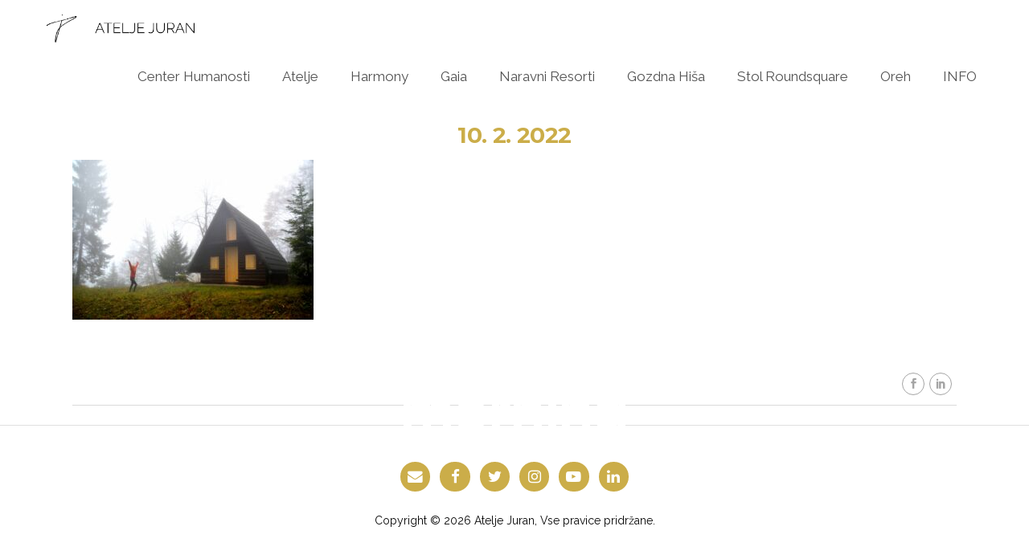

--- FILE ---
content_type: text/html; charset=UTF-8
request_url: https://www.juran.si/forest-house-tadej-juran-dancing-in-the-morning/
body_size: 13774
content:
<!DOCTYPE html>
<html lang="sl-SI">
<head>
    		    <meta charset="UTF-8"/>
	
	    <link rel="profile" href="https://gmpg.org/xfn/11" />
	                    <meta name="viewport" content="width=device-width,initial-scale=1,user-scalable=no">
        
	<script type="application/javascript">var qodeCoreAjaxUrl = "https://www.juran.si/wp-admin/admin-ajax.php"</script><meta name='robots' content='index, follow, max-image-preview:large, max-snippet:-1, max-video-preview:-1' />

	<!-- This site is optimized with the Yoast SEO plugin v20.1 - https://yoast.com/wordpress/plugins/seo/ -->
	<title>Forest House - Tadej Juran - Dancing in the morning - Atelje Juran</title>
	<link rel="canonical" href="https://www.juran.si/wp-content/uploads/2022/02/Forest-House-Tadej-Juran-Dancing-in-the-morning-scaled.jpg" />
	<meta property="og:locale" content="sl_SI" />
	<meta property="og:type" content="article" />
	<meta property="og:title" content="Forest House - Tadej Juran - Dancing in the morning - Atelje Juran" />
	<meta property="og:url" content="https://www.juran.si/wp-content/uploads/2022/02/Forest-House-Tadej-Juran-Dancing-in-the-morning-scaled.jpg" />
	<meta property="og:site_name" content="Atelje Juran" />
	<meta property="og:image" content="https://www.juran.si/forest-house-tadej-juran-dancing-in-the-morning" />
	<meta property="og:image:width" content="2560" />
	<meta property="og:image:height" content="1696" />
	<meta property="og:image:type" content="image/jpeg" />
	<meta name="twitter:card" content="summary_large_image" />
	<script type="application/ld+json" class="yoast-schema-graph">{"@context":"https://schema.org","@graph":[{"@type":"WebPage","@id":"https://www.juran.si/wp-content/uploads/2022/02/Forest-House-Tadej-Juran-Dancing-in-the-morning-scaled.jpg","url":"https://www.juran.si/wp-content/uploads/2022/02/Forest-House-Tadej-Juran-Dancing-in-the-morning-scaled.jpg","name":"Forest House - Tadej Juran - Dancing in the morning - Atelje Juran","isPartOf":{"@id":"https://www.juran.si/sl/#website"},"primaryImageOfPage":{"@id":"https://www.juran.si/wp-content/uploads/2022/02/Forest-House-Tadej-Juran-Dancing-in-the-morning-scaled.jpg#primaryimage"},"image":{"@id":"https://www.juran.si/wp-content/uploads/2022/02/Forest-House-Tadej-Juran-Dancing-in-the-morning-scaled.jpg#primaryimage"},"thumbnailUrl":"https://www.juran.si/wp-content/uploads/2022/02/Forest-House-Tadej-Juran-Dancing-in-the-morning-scaled.jpg","datePublished":"2022-02-10T20:03:14+00:00","dateModified":"2022-02-10T20:03:14+00:00","breadcrumb":{"@id":"https://www.juran.si/wp-content/uploads/2022/02/Forest-House-Tadej-Juran-Dancing-in-the-morning-scaled.jpg#breadcrumb"},"inLanguage":"sl-SI","potentialAction":[{"@type":"ReadAction","target":["https://www.juran.si/wp-content/uploads/2022/02/Forest-House-Tadej-Juran-Dancing-in-the-morning-scaled.jpg"]}]},{"@type":"ImageObject","inLanguage":"sl-SI","@id":"https://www.juran.si/wp-content/uploads/2022/02/Forest-House-Tadej-Juran-Dancing-in-the-morning-scaled.jpg#primaryimage","url":"https://www.juran.si/wp-content/uploads/2022/02/Forest-House-Tadej-Juran-Dancing-in-the-morning-scaled.jpg","contentUrl":"https://www.juran.si/wp-content/uploads/2022/02/Forest-House-Tadej-Juran-Dancing-in-the-morning-scaled.jpg","width":2560,"height":1696},{"@type":"BreadcrumbList","@id":"https://www.juran.si/wp-content/uploads/2022/02/Forest-House-Tadej-Juran-Dancing-in-the-morning-scaled.jpg#breadcrumb","itemListElement":[{"@type":"ListItem","position":1,"name":"Home","item":"https://www.juran.si/about/"},{"@type":"ListItem","position":2,"name":"Forest House &#8211; Tadej Juran &#8211; Dancing in the morning"}]},{"@type":"WebSite","@id":"https://www.juran.si/sl/#website","url":"https://www.juran.si/sl/","name":"Atelje Juran","description":"","potentialAction":[{"@type":"SearchAction","target":{"@type":"EntryPoint","urlTemplate":"https://www.juran.si/sl/?s={search_term_string}"},"query-input":"required name=search_term_string"}],"inLanguage":"sl-SI"}]}</script>
	<!-- / Yoast SEO plugin. -->


<link rel='dns-prefetch' href='//www.googletagmanager.com' />
<link rel='dns-prefetch' href='//fonts.googleapis.com' />
<link rel="alternate" type="application/rss+xml" title="Atelje Juran &raquo; Vir" href="https://www.juran.si/sl/feed/" />
<link rel="alternate" type="application/rss+xml" title="Atelje Juran &raquo; Vir komentarjev" href="https://www.juran.si/sl/comments/feed/" />
<script type="text/javascript">
window._wpemojiSettings = {"baseUrl":"https:\/\/s.w.org\/images\/core\/emoji\/14.0.0\/72x72\/","ext":".png","svgUrl":"https:\/\/s.w.org\/images\/core\/emoji\/14.0.0\/svg\/","svgExt":".svg","source":{"concatemoji":"https:\/\/www.juran.si\/wp-includes\/js\/wp-emoji-release.min.js?ver=6.1.9"}};
/*! This file is auto-generated */
!function(e,a,t){var n,r,o,i=a.createElement("canvas"),p=i.getContext&&i.getContext("2d");function s(e,t){var a=String.fromCharCode,e=(p.clearRect(0,0,i.width,i.height),p.fillText(a.apply(this,e),0,0),i.toDataURL());return p.clearRect(0,0,i.width,i.height),p.fillText(a.apply(this,t),0,0),e===i.toDataURL()}function c(e){var t=a.createElement("script");t.src=e,t.defer=t.type="text/javascript",a.getElementsByTagName("head")[0].appendChild(t)}for(o=Array("flag","emoji"),t.supports={everything:!0,everythingExceptFlag:!0},r=0;r<o.length;r++)t.supports[o[r]]=function(e){if(p&&p.fillText)switch(p.textBaseline="top",p.font="600 32px Arial",e){case"flag":return s([127987,65039,8205,9895,65039],[127987,65039,8203,9895,65039])?!1:!s([55356,56826,55356,56819],[55356,56826,8203,55356,56819])&&!s([55356,57332,56128,56423,56128,56418,56128,56421,56128,56430,56128,56423,56128,56447],[55356,57332,8203,56128,56423,8203,56128,56418,8203,56128,56421,8203,56128,56430,8203,56128,56423,8203,56128,56447]);case"emoji":return!s([129777,127995,8205,129778,127999],[129777,127995,8203,129778,127999])}return!1}(o[r]),t.supports.everything=t.supports.everything&&t.supports[o[r]],"flag"!==o[r]&&(t.supports.everythingExceptFlag=t.supports.everythingExceptFlag&&t.supports[o[r]]);t.supports.everythingExceptFlag=t.supports.everythingExceptFlag&&!t.supports.flag,t.DOMReady=!1,t.readyCallback=function(){t.DOMReady=!0},t.supports.everything||(n=function(){t.readyCallback()},a.addEventListener?(a.addEventListener("DOMContentLoaded",n,!1),e.addEventListener("load",n,!1)):(e.attachEvent("onload",n),a.attachEvent("onreadystatechange",function(){"complete"===a.readyState&&t.readyCallback()})),(e=t.source||{}).concatemoji?c(e.concatemoji):e.wpemoji&&e.twemoji&&(c(e.twemoji),c(e.wpemoji)))}(window,document,window._wpemojiSettings);
</script>
<style type="text/css">
img.wp-smiley,
img.emoji {
	display: inline !important;
	border: none !important;
	box-shadow: none !important;
	height: 1em !important;
	width: 1em !important;
	margin: 0 0.07em !important;
	vertical-align: -0.1em !important;
	background: none !important;
	padding: 0 !important;
}
</style>
	<link rel='stylesheet' id='wp-block-library-css' href='https://www.juran.si/wp-includes/css/dist/block-library/style.min.css?ver=6.1.9' type='text/css' media='all' />
<link rel='stylesheet' id='classic-theme-styles-css' href='https://www.juran.si/wp-includes/css/classic-themes.min.css?ver=1' type='text/css' media='all' />
<style id='global-styles-inline-css' type='text/css'>
body{--wp--preset--color--black: #000000;--wp--preset--color--cyan-bluish-gray: #abb8c3;--wp--preset--color--white: #ffffff;--wp--preset--color--pale-pink: #f78da7;--wp--preset--color--vivid-red: #cf2e2e;--wp--preset--color--luminous-vivid-orange: #ff6900;--wp--preset--color--luminous-vivid-amber: #fcb900;--wp--preset--color--light-green-cyan: #7bdcb5;--wp--preset--color--vivid-green-cyan: #00d084;--wp--preset--color--pale-cyan-blue: #8ed1fc;--wp--preset--color--vivid-cyan-blue: #0693e3;--wp--preset--color--vivid-purple: #9b51e0;--wp--preset--gradient--vivid-cyan-blue-to-vivid-purple: linear-gradient(135deg,rgba(6,147,227,1) 0%,rgb(155,81,224) 100%);--wp--preset--gradient--light-green-cyan-to-vivid-green-cyan: linear-gradient(135deg,rgb(122,220,180) 0%,rgb(0,208,130) 100%);--wp--preset--gradient--luminous-vivid-amber-to-luminous-vivid-orange: linear-gradient(135deg,rgba(252,185,0,1) 0%,rgba(255,105,0,1) 100%);--wp--preset--gradient--luminous-vivid-orange-to-vivid-red: linear-gradient(135deg,rgba(255,105,0,1) 0%,rgb(207,46,46) 100%);--wp--preset--gradient--very-light-gray-to-cyan-bluish-gray: linear-gradient(135deg,rgb(238,238,238) 0%,rgb(169,184,195) 100%);--wp--preset--gradient--cool-to-warm-spectrum: linear-gradient(135deg,rgb(74,234,220) 0%,rgb(151,120,209) 20%,rgb(207,42,186) 40%,rgb(238,44,130) 60%,rgb(251,105,98) 80%,rgb(254,248,76) 100%);--wp--preset--gradient--blush-light-purple: linear-gradient(135deg,rgb(255,206,236) 0%,rgb(152,150,240) 100%);--wp--preset--gradient--blush-bordeaux: linear-gradient(135deg,rgb(254,205,165) 0%,rgb(254,45,45) 50%,rgb(107,0,62) 100%);--wp--preset--gradient--luminous-dusk: linear-gradient(135deg,rgb(255,203,112) 0%,rgb(199,81,192) 50%,rgb(65,88,208) 100%);--wp--preset--gradient--pale-ocean: linear-gradient(135deg,rgb(255,245,203) 0%,rgb(182,227,212) 50%,rgb(51,167,181) 100%);--wp--preset--gradient--electric-grass: linear-gradient(135deg,rgb(202,248,128) 0%,rgb(113,206,126) 100%);--wp--preset--gradient--midnight: linear-gradient(135deg,rgb(2,3,129) 0%,rgb(40,116,252) 100%);--wp--preset--duotone--dark-grayscale: url('#wp-duotone-dark-grayscale');--wp--preset--duotone--grayscale: url('#wp-duotone-grayscale');--wp--preset--duotone--purple-yellow: url('#wp-duotone-purple-yellow');--wp--preset--duotone--blue-red: url('#wp-duotone-blue-red');--wp--preset--duotone--midnight: url('#wp-duotone-midnight');--wp--preset--duotone--magenta-yellow: url('#wp-duotone-magenta-yellow');--wp--preset--duotone--purple-green: url('#wp-duotone-purple-green');--wp--preset--duotone--blue-orange: url('#wp-duotone-blue-orange');--wp--preset--font-size--small: 13px;--wp--preset--font-size--medium: 20px;--wp--preset--font-size--large: 36px;--wp--preset--font-size--x-large: 42px;--wp--preset--spacing--20: 0.44rem;--wp--preset--spacing--30: 0.67rem;--wp--preset--spacing--40: 1rem;--wp--preset--spacing--50: 1.5rem;--wp--preset--spacing--60: 2.25rem;--wp--preset--spacing--70: 3.38rem;--wp--preset--spacing--80: 5.06rem;}:where(.is-layout-flex){gap: 0.5em;}body .is-layout-flow > .alignleft{float: left;margin-inline-start: 0;margin-inline-end: 2em;}body .is-layout-flow > .alignright{float: right;margin-inline-start: 2em;margin-inline-end: 0;}body .is-layout-flow > .aligncenter{margin-left: auto !important;margin-right: auto !important;}body .is-layout-constrained > .alignleft{float: left;margin-inline-start: 0;margin-inline-end: 2em;}body .is-layout-constrained > .alignright{float: right;margin-inline-start: 2em;margin-inline-end: 0;}body .is-layout-constrained > .aligncenter{margin-left: auto !important;margin-right: auto !important;}body .is-layout-constrained > :where(:not(.alignleft):not(.alignright):not(.alignfull)){max-width: var(--wp--style--global--content-size);margin-left: auto !important;margin-right: auto !important;}body .is-layout-constrained > .alignwide{max-width: var(--wp--style--global--wide-size);}body .is-layout-flex{display: flex;}body .is-layout-flex{flex-wrap: wrap;align-items: center;}body .is-layout-flex > *{margin: 0;}:where(.wp-block-columns.is-layout-flex){gap: 2em;}.has-black-color{color: var(--wp--preset--color--black) !important;}.has-cyan-bluish-gray-color{color: var(--wp--preset--color--cyan-bluish-gray) !important;}.has-white-color{color: var(--wp--preset--color--white) !important;}.has-pale-pink-color{color: var(--wp--preset--color--pale-pink) !important;}.has-vivid-red-color{color: var(--wp--preset--color--vivid-red) !important;}.has-luminous-vivid-orange-color{color: var(--wp--preset--color--luminous-vivid-orange) !important;}.has-luminous-vivid-amber-color{color: var(--wp--preset--color--luminous-vivid-amber) !important;}.has-light-green-cyan-color{color: var(--wp--preset--color--light-green-cyan) !important;}.has-vivid-green-cyan-color{color: var(--wp--preset--color--vivid-green-cyan) !important;}.has-pale-cyan-blue-color{color: var(--wp--preset--color--pale-cyan-blue) !important;}.has-vivid-cyan-blue-color{color: var(--wp--preset--color--vivid-cyan-blue) !important;}.has-vivid-purple-color{color: var(--wp--preset--color--vivid-purple) !important;}.has-black-background-color{background-color: var(--wp--preset--color--black) !important;}.has-cyan-bluish-gray-background-color{background-color: var(--wp--preset--color--cyan-bluish-gray) !important;}.has-white-background-color{background-color: var(--wp--preset--color--white) !important;}.has-pale-pink-background-color{background-color: var(--wp--preset--color--pale-pink) !important;}.has-vivid-red-background-color{background-color: var(--wp--preset--color--vivid-red) !important;}.has-luminous-vivid-orange-background-color{background-color: var(--wp--preset--color--luminous-vivid-orange) !important;}.has-luminous-vivid-amber-background-color{background-color: var(--wp--preset--color--luminous-vivid-amber) !important;}.has-light-green-cyan-background-color{background-color: var(--wp--preset--color--light-green-cyan) !important;}.has-vivid-green-cyan-background-color{background-color: var(--wp--preset--color--vivid-green-cyan) !important;}.has-pale-cyan-blue-background-color{background-color: var(--wp--preset--color--pale-cyan-blue) !important;}.has-vivid-cyan-blue-background-color{background-color: var(--wp--preset--color--vivid-cyan-blue) !important;}.has-vivid-purple-background-color{background-color: var(--wp--preset--color--vivid-purple) !important;}.has-black-border-color{border-color: var(--wp--preset--color--black) !important;}.has-cyan-bluish-gray-border-color{border-color: var(--wp--preset--color--cyan-bluish-gray) !important;}.has-white-border-color{border-color: var(--wp--preset--color--white) !important;}.has-pale-pink-border-color{border-color: var(--wp--preset--color--pale-pink) !important;}.has-vivid-red-border-color{border-color: var(--wp--preset--color--vivid-red) !important;}.has-luminous-vivid-orange-border-color{border-color: var(--wp--preset--color--luminous-vivid-orange) !important;}.has-luminous-vivid-amber-border-color{border-color: var(--wp--preset--color--luminous-vivid-amber) !important;}.has-light-green-cyan-border-color{border-color: var(--wp--preset--color--light-green-cyan) !important;}.has-vivid-green-cyan-border-color{border-color: var(--wp--preset--color--vivid-green-cyan) !important;}.has-pale-cyan-blue-border-color{border-color: var(--wp--preset--color--pale-cyan-blue) !important;}.has-vivid-cyan-blue-border-color{border-color: var(--wp--preset--color--vivid-cyan-blue) !important;}.has-vivid-purple-border-color{border-color: var(--wp--preset--color--vivid-purple) !important;}.has-vivid-cyan-blue-to-vivid-purple-gradient-background{background: var(--wp--preset--gradient--vivid-cyan-blue-to-vivid-purple) !important;}.has-light-green-cyan-to-vivid-green-cyan-gradient-background{background: var(--wp--preset--gradient--light-green-cyan-to-vivid-green-cyan) !important;}.has-luminous-vivid-amber-to-luminous-vivid-orange-gradient-background{background: var(--wp--preset--gradient--luminous-vivid-amber-to-luminous-vivid-orange) !important;}.has-luminous-vivid-orange-to-vivid-red-gradient-background{background: var(--wp--preset--gradient--luminous-vivid-orange-to-vivid-red) !important;}.has-very-light-gray-to-cyan-bluish-gray-gradient-background{background: var(--wp--preset--gradient--very-light-gray-to-cyan-bluish-gray) !important;}.has-cool-to-warm-spectrum-gradient-background{background: var(--wp--preset--gradient--cool-to-warm-spectrum) !important;}.has-blush-light-purple-gradient-background{background: var(--wp--preset--gradient--blush-light-purple) !important;}.has-blush-bordeaux-gradient-background{background: var(--wp--preset--gradient--blush-bordeaux) !important;}.has-luminous-dusk-gradient-background{background: var(--wp--preset--gradient--luminous-dusk) !important;}.has-pale-ocean-gradient-background{background: var(--wp--preset--gradient--pale-ocean) !important;}.has-electric-grass-gradient-background{background: var(--wp--preset--gradient--electric-grass) !important;}.has-midnight-gradient-background{background: var(--wp--preset--gradient--midnight) !important;}.has-small-font-size{font-size: var(--wp--preset--font-size--small) !important;}.has-medium-font-size{font-size: var(--wp--preset--font-size--medium) !important;}.has-large-font-size{font-size: var(--wp--preset--font-size--large) !important;}.has-x-large-font-size{font-size: var(--wp--preset--font-size--x-large) !important;}
.wp-block-navigation a:where(:not(.wp-element-button)){color: inherit;}
:where(.wp-block-columns.is-layout-flex){gap: 2em;}
.wp-block-pullquote{font-size: 1.5em;line-height: 1.6;}
</style>
<link rel='stylesheet' id='contact-form-7-css' href='https://www.juran.si/wp-content/plugins/contact-form-7/includes/css/styles.css?ver=5.7.3' type='text/css' media='all' />
<link rel='stylesheet' id='give-styles-css' href='https://www.juran.si/wp-content/plugins/give/assets/dist/css/give.css?ver=3.2.0' type='text/css' media='all' />
<link rel='stylesheet' id='give-donation-summary-style-frontend-css' href='https://www.juran.si/wp-content/plugins/give/assets/dist/css/give-donation-summary.css?ver=3.2.0' type='text/css' media='all' />
<link rel='stylesheet' id='grafik-default-style-css' href='https://www.juran.si/wp-content/themes/grafik_V33/style.css?ver=6.1.9' type='text/css' media='all' />
<link rel='stylesheet' id='grafik-qode-plugins-css' href='https://www.juran.si/wp-content/themes/grafik_V33/assets/css/plugins.min.css?ver=6.1.9' type='text/css' media='all' />
<link rel='stylesheet' id='grafik-qode-modules-css' href='https://www.juran.si/wp-content/themes/grafik_V33/assets/css/modules.min.css?ver=6.1.9' type='text/css' media='all' />
<style id='grafik-qode-modules-inline-css' type='text/css'>
.qodef-page-header .fixed.qodef-fixed-wrapper {
visibility: hidden;
}

.copyright p {
font-size:14px;
}
.big p {
font-size:19px;
}
.bigger p {
font-size:22px;
}
.large p {
font-size:24px;color: #cbad49
}
.buy p {
font-size:33px;
}
#polylang-2 ul {
margin: 0;
padding: 0;
list-style-type: none;
}
#polylang-2 ul li { display: inline; font-size:17px; }

#crestashareiconincontent {
    margin: 0 auto;
    display: table;
}

.lang-item-en span, .lang-item-sl span {
color: #cbad49;
}

.flex-direction-nav a:before {
font-family: 'simple-line-icons' !important;
content: '\e605' !important;
color: #707070 !important;
}

.flex-direction-nav a.flex-next:before {
content: '\e606' !important;
}

.flex-control-paging li a.flex-active {
	background-color: #cbad49 !important;
	
}

footer .qodef-footer-bottom-holder {
        background-color: #ffffff !important;
}

footer .widget .textwidget {
        color: #5a5a5a !important;
}
</style>
<link rel='stylesheet' id='grafik-qode-font_awesome-css' href='https://www.juran.si/wp-content/themes/grafik_V33/assets/css/font-awesome/css/font-awesome.min.css?ver=6.1.9' type='text/css' media='all' />
<link rel='stylesheet' id='grafik-qode-font_elegant-css' href='https://www.juran.si/wp-content/themes/grafik_V33/assets/css/elegant-icons/style.min.css?ver=6.1.9' type='text/css' media='all' />
<link rel='stylesheet' id='grafik-qode-ion_icons-css' href='https://www.juran.si/wp-content/themes/grafik_V33/assets/css/ion-icons/css/ionicons.min.css?ver=6.1.9' type='text/css' media='all' />
<link rel='stylesheet' id='grafik-qode-linea_icons-css' href='https://www.juran.si/wp-content/themes/grafik_V33/assets/css/linea-icons/style.css?ver=6.1.9' type='text/css' media='all' />
<link rel='stylesheet' id='grafik-qode-simple_line_icons-css' href='https://www.juran.si/wp-content/themes/grafik_V33/assets/css/simple-line-icons/simple-line-icons.css?ver=6.1.9' type='text/css' media='all' />
<link rel='stylesheet' id='grafik-qode-dripicons-css' href='https://www.juran.si/wp-content/themes/grafik_V33/assets/css/dripicons/dripicons.css?ver=6.1.9' type='text/css' media='all' />
<link rel='stylesheet' id='grafik-qode-blog-css' href='https://www.juran.si/wp-content/themes/grafik_V33/assets/css/blog.min.css?ver=6.1.9' type='text/css' media='all' />
<link rel='stylesheet' id='mediaelement-css' href='https://www.juran.si/wp-includes/js/mediaelement/mediaelementplayer-legacy.min.css?ver=4.2.17' type='text/css' media='all' />
<link rel='stylesheet' id='wp-mediaelement-css' href='https://www.juran.si/wp-includes/js/mediaelement/wp-mediaelement.min.css?ver=6.1.9' type='text/css' media='all' />
<link rel='stylesheet' id='grafik-qode-modules-responsive-css' href='https://www.juran.si/wp-content/themes/grafik_V33/assets/css/modules-responsive.min.css?ver=6.1.9' type='text/css' media='all' />
<link rel='stylesheet' id='grafik-qode-blog-responsive-css' href='https://www.juran.si/wp-content/themes/grafik_V33/assets/css/blog-responsive.min.css?ver=6.1.9' type='text/css' media='all' />
<link rel='stylesheet' id='grafik-qode-style-dynamic-responsive-css' href='https://www.juran.si/wp-content/themes/grafik_V33/assets/css/style_dynamic_responsive.css?ver=1729172283' type='text/css' media='all' />
<link rel='stylesheet' id='grafik-qode-style-dynamic-css' href='https://www.juran.si/wp-content/themes/grafik_V33/assets/css/style_dynamic.css?ver=1729172283' type='text/css' media='all' />
<link rel='stylesheet' id='js_composer_front-css' href='https://www.juran.si/wp-content/plugins/js_composer/assets/css/js_composer.min.css?ver=6.9.0' type='text/css' media='all' />
<link rel='stylesheet' id='grafik-qode-google-fonts-css' href='https://fonts.googleapis.com/css?family=Ubuntu%3A100%2C100italic%2C200%2C200italic%2C300%2C300italic%2C400%2C400italic%2C500%2C500italic%2C600%2C600italic%2C700%2C700italic%2C800%2C800italic%2C900%2C900italic%7CMontserrat%3A100%2C100italic%2C200%2C200italic%2C300%2C300italic%2C400%2C400italic%2C500%2C500italic%2C600%2C600italic%2C700%2C700italic%2C800%2C800italic%2C900%2C900italic%7CRaleway%3A100%2C100italic%2C200%2C200italic%2C300%2C300italic%2C400%2C400italic%2C500%2C500italic%2C600%2C600italic%2C700%2C700italic%2C800%2C800italic%2C900%2C900italic&#038;subset=latin%2Clatin-ext&#038;ver=1.0.0' type='text/css' media='all' />
<link rel='stylesheet' id='dearpdf-style-css' href='https://www.juran.si/wp-content/plugins/dearpdf-lite/assets/css/dearpdf.min.css?ver=1.2.62' type='text/css' media='all' />
<script type='text/javascript' src='https://www.juran.si/wp-includes/js/jquery/jquery.min.js?ver=3.6.1' id='jquery-core-js'></script>
<script type='text/javascript' src='https://www.juran.si/wp-includes/js/jquery/jquery-migrate.min.js?ver=3.3.2' id='jquery-migrate-js'></script>
<script type='text/javascript' src='https://www.juran.si/wp-content/plugins/revslider/public/assets/js/rbtools.min.js?ver=6.5.18' async id='tp-tools-js'></script>
<script type='text/javascript' src='https://www.juran.si/wp-content/plugins/revslider/public/assets/js/rs6.min.js?ver=6.5.19' async id='revmin-js'></script>
<script type='text/javascript' src='https://www.googletagmanager.com/gtag/js?id=UA-86883889-1&#038;ver=6.1.9' id='wk-analytics-script-js'></script>
<script type='text/javascript' id='wk-analytics-script-js-after'>
function shouldTrack(){
var trackLoggedIn = false;
var loggedIn = false;
if(!loggedIn){
return true;
} else if( trackLoggedIn ) {
return true;
}
return false;
}
function hasWKGoogleAnalyticsCookie() {
return (new RegExp('wp_wk_ga_untrack_' + document.location.hostname)).test(document.cookie);
}
if (!hasWKGoogleAnalyticsCookie() && shouldTrack()) {
//Google Analytics
window.dataLayer = window.dataLayer || [];
function gtag(){dataLayer.push(arguments);}
gtag('js', new Date());
gtag('config', 'UA-86883889-1');
}
</script>
<script type='text/javascript' src='https://www.juran.si/wp-includes/js/dist/vendor/regenerator-runtime.min.js?ver=0.13.9' id='regenerator-runtime-js'></script>
<script type='text/javascript' src='https://www.juran.si/wp-includes/js/dist/vendor/wp-polyfill.min.js?ver=3.15.0' id='wp-polyfill-js'></script>
<script type='text/javascript' src='https://www.juran.si/wp-includes/js/dist/hooks.min.js?ver=4169d3cf8e8d95a3d6d5' id='wp-hooks-js'></script>
<script type='text/javascript' src='https://www.juran.si/wp-includes/js/dist/i18n.min.js?ver=9e794f35a71bb98672ae' id='wp-i18n-js'></script>
<script type='text/javascript' id='wp-i18n-js-after'>
wp.i18n.setLocaleData( { 'text direction\u0004ltr': [ 'ltr' ] } );
</script>
<script type='text/javascript' id='give-js-extra'>
/* <![CDATA[ */
var give_global_vars = {"ajaxurl":"https:\/\/www.juran.si\/wp-admin\/admin-ajax.php","checkout_nonce":"80715fd67d","currency":"EUR","currency_sign":"\u20ac","currency_pos":"before","thousands_separator":".","decimal_separator":",","no_gateway":"Please select a payment method.","bad_minimum":"The minimum custom donation amount for this form is","bad_maximum":"The maximum custom donation amount for this form is","general_loading":"Loading...","purchase_loading":"Please Wait...","textForOverlayScreen":"<h3>Processing...<\/h3><p>This will only take a second!<\/p>","number_decimals":"2","is_test_mode":"","give_version":"3.2.0","magnific_options":{"main_class":"give-modal","close_on_bg_click":false},"form_translation":{"payment-mode":"Please select payment mode.","give_first":"Please enter your first name.","give_last":"Please enter your last name.","give_email":"Please enter a valid email address.","give_user_login":"Invalid email address or username.","give_user_pass":"Enter a password.","give_user_pass_confirm":"Enter the password confirmation.","give_agree_to_terms":"You must agree to the terms and conditions."},"confirm_email_sent_message":"Please check your email and click on the link to access your complete donation history.","ajax_vars":{"ajaxurl":"https:\/\/www.juran.si\/wp-admin\/admin-ajax.php","ajaxNonce":"21e2b1868b","loading":"Loading","select_option":"Please select an option","default_gateway":"paypal-commerce","permalinks":"1","number_decimals":2},"cookie_hash":"6a6af15fa02845ef549c127ecb6ce582","session_nonce_cookie_name":"wp-give_session_reset_nonce_6a6af15fa02845ef549c127ecb6ce582","session_cookie_name":"wp-give_session_6a6af15fa02845ef549c127ecb6ce582","delete_session_nonce_cookie":"0"};
var giveApiSettings = {"root":"https:\/\/www.juran.si\/wp-json\/give-api\/v2\/","rest_base":"give-api\/v2"};
/* ]]> */
</script>
<script type='text/javascript' src='https://www.juran.si/wp-content/plugins/give/assets/dist/js/give.js?ver=1f58f4922fc61e82' id='give-js'></script>
<link rel="https://api.w.org/" href="https://www.juran.si/wp-json/" /><link rel="alternate" type="application/json" href="https://www.juran.si/wp-json/wp/v2/media/1184" /><link rel="EditURI" type="application/rsd+xml" title="RSD" href="https://www.juran.si/xmlrpc.php?rsd" />
<link rel="wlwmanifest" type="application/wlwmanifest+xml" href="https://www.juran.si/wp-includes/wlwmanifest.xml" />
<meta name="generator" content="WordPress 6.1.9" />
<link rel='shortlink' href='https://www.juran.si/?p=1184' />
<link rel="alternate" type="application/json+oembed" href="https://www.juran.si/wp-json/oembed/1.0/embed?url=https%3A%2F%2Fwww.juran.si%2Fforest-house-tadej-juran-dancing-in-the-morning%2F" />
<link rel="alternate" type="text/xml+oembed" href="https://www.juran.si/wp-json/oembed/1.0/embed?url=https%3A%2F%2Fwww.juran.si%2Fforest-house-tadej-juran-dancing-in-the-morning%2F&#038;format=xml" />
<style id='cresta-social-share-counter-inline-css'>.cresta-share-icon .sbutton {font-family: 'Noto Sans', sans-serif;}.cresta-share-icon i.c-icon-cresta-facebook {
    background: rgb(211,211,211);
}

.cresta-share-icon i.c-icon-cresta-gplus {
    background: rgb(211,211,211);
}

.cresta-share-icon i.c-icon-cresta-linkedin {
    background: rgb(211,211,211);
}

.cresta-share-icon i.c-icon-cresta-pinterest {
    background: rgb(211,211,211);
}</style><style>:root {
			--lazy-loader-animation-duration: 300ms;
		}
		  
		.lazyload {
	display: block;
}

.lazyload,
        .lazyloading {
			opacity: 0;
		}


		.lazyloaded {
			opacity: 1;
			transition: opacity 300ms;
			transition: opacity var(--lazy-loader-animation-duration);
		}</style><noscript><style>.lazyload { display: none; } .lazyload[class*="lazy-loader-background-element-"] { display: block; opacity: 1; }</style></noscript><meta name="generator" content="Give v3.2.0" />
<link rel="apple-touch-icon" sizes="180x180" href="/wp-content/uploads/fbrfg/apple-touch-icon.png">
<link rel="icon" type="image/png" href="/wp-content/uploads/fbrfg/favicon-32x32.png" sizes="32x32">
<link rel="icon" type="image/png" href="/wp-content/uploads/fbrfg/favicon-16x16.png" sizes="16x16">
<link rel="manifest" href="/wp-content/uploads/fbrfg/manifest.json">
<link rel="mask-icon" href="/wp-content/uploads/fbrfg/safari-pinned-tab.svg" color="#5bbad5">
<link rel="shortcut icon" href="/wp-content/uploads/fbrfg/favicon.ico">
<meta name="msapplication-config" content="/wp-content/uploads/fbrfg/browserconfig.xml">
<meta name="theme-color" content="#ffffff"><script data-cfasync="false"> var dearPdfLocation = "https://www.juran.si/wp-content/plugins/dearpdf-lite/assets/"; var dearpdfWPGlobal = {"maxTextureSize":""};</script><meta name="generator" content="Powered by WPBakery Page Builder - drag and drop page builder for WordPress."/>
<meta name="generator" content="Powered by Slider Revolution 6.5.19 - responsive, Mobile-Friendly Slider Plugin for WordPress with comfortable drag and drop interface." />
<link rel="icon" href="https://www.juran.si/wp-content/uploads/2020/05/cropped-TJ-2019-BW-LQ2-32x32.jpg" sizes="32x32" />
<link rel="icon" href="https://www.juran.si/wp-content/uploads/2020/05/cropped-TJ-2019-BW-LQ2-192x192.jpg" sizes="192x192" />
<link rel="apple-touch-icon" href="https://www.juran.si/wp-content/uploads/2020/05/cropped-TJ-2019-BW-LQ2-180x180.jpg" />
<meta name="msapplication-TileImage" content="https://www.juran.si/wp-content/uploads/2020/05/cropped-TJ-2019-BW-LQ2-270x270.jpg" />
<script>function setREVStartSize(e){
			//window.requestAnimationFrame(function() {
				window.RSIW = window.RSIW===undefined ? window.innerWidth : window.RSIW;
				window.RSIH = window.RSIH===undefined ? window.innerHeight : window.RSIH;
				try {
					var pw = document.getElementById(e.c).parentNode.offsetWidth,
						newh;
					pw = pw===0 || isNaN(pw) ? window.RSIW : pw;
					e.tabw = e.tabw===undefined ? 0 : parseInt(e.tabw);
					e.thumbw = e.thumbw===undefined ? 0 : parseInt(e.thumbw);
					e.tabh = e.tabh===undefined ? 0 : parseInt(e.tabh);
					e.thumbh = e.thumbh===undefined ? 0 : parseInt(e.thumbh);
					e.tabhide = e.tabhide===undefined ? 0 : parseInt(e.tabhide);
					e.thumbhide = e.thumbhide===undefined ? 0 : parseInt(e.thumbhide);
					e.mh = e.mh===undefined || e.mh=="" || e.mh==="auto" ? 0 : parseInt(e.mh,0);
					if(e.layout==="fullscreen" || e.l==="fullscreen")
						newh = Math.max(e.mh,window.RSIH);
					else{
						e.gw = Array.isArray(e.gw) ? e.gw : [e.gw];
						for (var i in e.rl) if (e.gw[i]===undefined || e.gw[i]===0) e.gw[i] = e.gw[i-1];
						e.gh = e.el===undefined || e.el==="" || (Array.isArray(e.el) && e.el.length==0)? e.gh : e.el;
						e.gh = Array.isArray(e.gh) ? e.gh : [e.gh];
						for (var i in e.rl) if (e.gh[i]===undefined || e.gh[i]===0) e.gh[i] = e.gh[i-1];
											
						var nl = new Array(e.rl.length),
							ix = 0,
							sl;
						e.tabw = e.tabhide>=pw ? 0 : e.tabw;
						e.thumbw = e.thumbhide>=pw ? 0 : e.thumbw;
						e.tabh = e.tabhide>=pw ? 0 : e.tabh;
						e.thumbh = e.thumbhide>=pw ? 0 : e.thumbh;
						for (var i in e.rl) nl[i] = e.rl[i]<window.RSIW ? 0 : e.rl[i];
						sl = nl[0];
						for (var i in nl) if (sl>nl[i] && nl[i]>0) { sl = nl[i]; ix=i;}
						var m = pw>(e.gw[ix]+e.tabw+e.thumbw) ? 1 : (pw-(e.tabw+e.thumbw)) / (e.gw[ix]);
						newh =  (e.gh[ix] * m) + (e.tabh + e.thumbh);
					}
					var el = document.getElementById(e.c);
					if (el!==null && el) el.style.height = newh+"px";
					el = document.getElementById(e.c+"_wrapper");
					if (el!==null && el) {
						el.style.height = newh+"px";
						el.style.display = "block";
					}
				} catch(e){
					console.log("Failure at Presize of Slider:" + e)
				}
			//});
		  };</script>
<noscript><style> .wpb_animate_when_almost_visible { opacity: 1; }</style></noscript></head>

<body class="attachment attachment-template-default single single-attachment postid-1184 attachmentid-1184 attachment-jpeg select-core-1.3 grafik-ver-3.3 qodef-smooth-scroll qodef-smooth-page-transitions qodef-blog-installed qodef-menu-default qodef-header-standard qodef-fixed-on-scroll qodef-default-mobile-header qodef-sticky-up-mobile-header qodef-dropdown-default wpb-js-composer js-comp-ver-6.9.0 vc_responsive">
<div class="qodef-smooth-transition-loader">
    <div class="qodef-st-loader">
        <div class="qodef-st-loader1">
                    </div>
    </div>
</div>

<div class="qodef-wrapper">
    <div class="qodef-wrapper-inner">
        

<div class="qodef-top-bar">
    		        <div class="qodef-vertical-align-containers qodef-30-30-30">
            <div class="qodef-position-left">
                <div class="qodef-position-left-inner">
                                    </div>
            </div>
                            <div class="qodef-position-center">
                    <div class="qodef-position-center-inner">
                                            </div>
                </div>
                        <div class="qodef-position-right">
                <div class="qodef-position-right-inner">
                                    </div>
            </div>
        </div>
    </div>



<header class="qodef-page-header">
            <div class="qodef-fixed-wrapper">
        <div class="qodef-menu-area" >
        			            <div class="qodef-vertical-align-containers">
                <div class="qodef-position-left">
                    <div class="qodef-position-left-inner">
                        
<div class="qodef-logo-wrapper">
    <a href="https://www.juran.si/sl/" style="height: 177px;">
        <img class="qodef-normal-logo" src="https://www.juran.si/wp-content/uploads/2020/05/TJ-2020-BW-ATELJE-JURAN-thin.jpg" alt="logo"/>
        <img class="qodef-dark-logo" src="https://www.juran.si/wp-content/uploads/2020/05/TJ-2020-BW-ATELJE-JURAN-thin.jpg" alt="dark logo"/>        <img class="qodef-light-logo" src="https://www.juran.si/wp-content/uploads/2020/05/TJ-2020-BW-ATELJE-JURAN-thin.jpg" alt="light logo"/>    </a>
</div>

                    </div>
                </div>
                <div class="qodef-position-right">
                    <div class="qodef-position-right-inner">
                        
<nav class="qodef-main-menu qodef-drop-down qodef-default-nav">
    <ul id="menu-menizgoraj_si" class="clearfix"><li id="nav-menu-item-1518" class="menu-item menu-item-type-post_type menu-item-object-page  narrow"><a href="https://www.juran.si/?page_id=1501" class=""><span class="item_outer"><span class="item_inner"><span class="menu_icon_wrapper"><i class="menu_icon null fa"></i></span><span class="item_text">Center Humanosti</span></span><span class="plus"></span></span></a></li>
<li id="nav-menu-item-1956" class="menu-item menu-item-type-post_type menu-item-object-page  narrow"><a href="https://www.juran.si/?page_id=1953" class=""><span class="item_outer"><span class="item_inner"><span class="menu_icon_wrapper"><i class="menu_icon blank fa"></i></span><span class="item_text">Atelje</span></span><span class="plus"></span></span></a></li>
<li id="nav-menu-item-1744" class="menu-item menu-item-type-post_type menu-item-object-page  narrow"><a href="https://www.juran.si/?page_id=1736" class=""><span class="item_outer"><span class="item_inner"><span class="menu_icon_wrapper"><i class="menu_icon blank fa"></i></span><span class="item_text">Harmony</span></span><span class="plus"></span></span></a></li>
<li id="nav-menu-item-2380" class="menu-item menu-item-type-post_type menu-item-object-page  narrow"><a href="https://www.juran.si/?page_id=2371" class=""><span class="item_outer"><span class="item_inner"><span class="menu_icon_wrapper"><i class="menu_icon blank fa"></i></span><span class="item_text">Gaia</span></span><span class="plus"></span></span></a></li>
<li id="nav-menu-item-2079" class="menu-item menu-item-type-post_type menu-item-object-page  narrow"><a href="https://www.juran.si/?page_id=2009" class=""><span class="item_outer"><span class="item_inner"><span class="menu_icon_wrapper"><i class="menu_icon blank fa"></i></span><span class="item_text">Naravni Resorti</span></span><span class="plus"></span></span></a></li>
<li id="nav-menu-item-1227" class="menu-item menu-item-type-post_type menu-item-object-page  narrow"><a href="https://www.juran.si/?page_id=1220" class=""><span class="item_outer"><span class="item_inner"><span class="menu_icon_wrapper"><i class="menu_icon null fa"></i></span><span class="item_text">Gozdna Hiša</span></span><span class="plus"></span></span></a></li>
<li id="nav-menu-item-2480" class="menu-item menu-item-type-post_type menu-item-object-page  narrow"><a href="https://www.juran.si/?page_id=2475" class=""><span class="item_outer"><span class="item_inner"><span class="menu_icon_wrapper"><i class="menu_icon blank fa"></i></span><span class="item_text">Stol Roundsquare</span></span><span class="plus"></span></span></a></li>
<li id="nav-menu-item-1170" class="menu-item menu-item-type-post_type menu-item-object-page  narrow"><a href="https://www.juran.si/?page_id=1168" class=""><span class="item_outer"><span class="item_inner"><span class="menu_icon_wrapper"><i class="menu_icon null fa"></i></span><span class="item_text">Oreh</span></span><span class="plus"></span></span></a></li>
<li id="nav-menu-item-45" class="menu-item menu-item-type-post_type menu-item-object-page  narrow"><a href="https://www.juran.si/?page_id=36" class=""><span class="item_outer"><span class="item_inner"><span class="menu_icon_wrapper"><i class="menu_icon null fa"></i></span><span class="item_text">INFO</span></span><span class="plus"></span></span></a></li>
</ul></nav>


                        
                                            </div>
                </div>
            </div>
            </div>
            </div>
        </header>


<header class="qodef-mobile-header">
    <div class="qodef-mobile-header-inner">
                <div class="qodef-mobile-header-holder">
            <div class="qodef-grid">
                <div class="qodef-vertical-align-containers">
                                            <div class="qodef-mobile-menu-opener">
                            <a href="javascript:void(0)">
			                    <span class="qodef-mobile-opener-icon-holder">
				                    <i class="qodef-icon-font-awesome fa fa-bars " ></i>			                    </span>
                            </a>
                        </div>
                                                                <div class="qodef-position-center">
                            <div class="qodef-position-center-inner">
                                
<div class="qodef-mobile-logo-wrapper">
    <a href="https://www.juran.si/sl/" style="height: 532px">
        <img src="https://www.juran.si/wp-content/uploads/2019/05/TJ-2019-BW-HD.jpg" alt="mobile logo"/>
    </a>
</div>

                            </div>
                        </div>
                                        <div class="qodef-position-right">
                        <div class="qodef-position-right-inner">
                                                    </div>
                    </div>
                </div> <!-- close .qodef-vertical-align-containers -->
            </div>
        </div>
        
<nav class="qodef-mobile-nav">
    <div class="qodef-grid">
        <ul id="menu-menizgoraj_si-1" class=""><li id="mobile-menu-item-1518" class="menu-item menu-item-type-post_type menu-item-object-page "><a href="https://www.juran.si/?page_id=1501" class=""><span>Center Humanosti</span></a></li>
<li id="mobile-menu-item-1956" class="menu-item menu-item-type-post_type menu-item-object-page "><a href="https://www.juran.si/?page_id=1953" class=""><span>Atelje</span></a></li>
<li id="mobile-menu-item-1744" class="menu-item menu-item-type-post_type menu-item-object-page "><a href="https://www.juran.si/?page_id=1736" class=""><span>Harmony</span></a></li>
<li id="mobile-menu-item-2380" class="menu-item menu-item-type-post_type menu-item-object-page "><a href="https://www.juran.si/?page_id=2371" class=""><span>Gaia</span></a></li>
<li id="mobile-menu-item-2079" class="menu-item menu-item-type-post_type menu-item-object-page "><a href="https://www.juran.si/?page_id=2009" class=""><span>Naravni Resorti</span></a></li>
<li id="mobile-menu-item-1227" class="menu-item menu-item-type-post_type menu-item-object-page "><a href="https://www.juran.si/?page_id=1220" class=""><span>Gozdna Hiša</span></a></li>
<li id="mobile-menu-item-2480" class="menu-item menu-item-type-post_type menu-item-object-page "><a href="https://www.juran.si/?page_id=2475" class=""><span>Stol Roundsquare</span></a></li>
<li id="mobile-menu-item-1170" class="menu-item menu-item-type-post_type menu-item-object-page "><a href="https://www.juran.si/?page_id=1168" class=""><span>Oreh</span></a></li>
<li id="mobile-menu-item-45" class="menu-item menu-item-type-post_type menu-item-object-page "><a href="https://www.juran.si/?page_id=36" class=""><span>INFO</span></a></li>
</ul>    </div>
</nav>

    </div>
</header> <!-- close .qodef-mobile-header -->



                
        <div class="qodef-content" >
            <div class="qodef-content-inner">	<div class="qodef-container">
				<div class="qodef-blog-holder">
			<article id="post-1184" class="post-1184 attachment type-attachment status-inherit hentry">
				<div class="qodef-title-holder">
					<div class="qodef-post-image" >

</div>
					<div class="qodef-title-info-holder">
						<div class="qodef-title-info-outer">
							<div class="qodef-title-info-inner">
								<div class="qodef-post-info">
									<div class="qodef-post-info-date">
	
		10. 2. 2022
		</div>								</div>
								<h1 class="qodef-post-title">
	Forest House &#8211; Tadej Juran &#8211; Dancing in the morning</h1>								<div class="qodef-post-info qodef-title-author">
									<div class="qodef-post-info-author">by <a class="qodef-post-info-author-link" href="https://www.juran.si/sl/author/tadej/">Tadej Juran<span class="qodef-title-author-underline"></span></a></div>
								</div>
								<div class="qodef-title-anchor-holder">
									<a class="qodef-anchor" href="https://www.juran.si/forest-house-tadej-juran-dancing-in-the-morning/#single-post-content"><span aria-hidden="true" class="arrow_down"></span></a>
								</div>
							</div>
						</div>
					</div>
				</div>
				<div class="qodef-container-inner" data-qodef-anchor="single-post-content">
						<div class="qodef-blog-single">
		<div class="qodef-post-content">
	<div class="qodef-post-text">
		<div class="qodef-post-text-inner clearfix">
			<p class="attachment"><a href="https://www.juran.si/wp-content/uploads/2022/02/Forest-House-Tadej-Juran-Dancing-in-the-morning-scaled.jpg"><noscript><img width="300" height="199" src="https://www.juran.si/wp-content/uploads/2022/02/Forest-House-Tadej-Juran-Dancing-in-the-morning-300x199.jpg" class="attachment-medium size-medium" alt decoding="async" srcset="https://www.juran.si/wp-content/uploads/2022/02/Forest-House-Tadej-Juran-Dancing-in-the-morning-300x199.jpg 300w, https://www.juran.si/wp-content/uploads/2022/02/Forest-House-Tadej-Juran-Dancing-in-the-morning-768x509.jpg 768w, https://www.juran.si/wp-content/uploads/2022/02/Forest-House-Tadej-Juran-Dancing-in-the-morning-1536x1017.jpg 1536w" sizes="(max-width: 300px) 100vw, 300px"></noscript><img width="300" height="199" src="data:image/svg+xml,%3Csvg%20xmlns%3D%22http%3A%2F%2Fwww.w3.org%2F2000%2Fsvg%22%20viewBox%3D%220%200%20300%20199%22%3E%3C%2Fsvg%3E" class="attachment-medium size-medium lazyload" alt decoding="async" srcset="data:image/svg+xml,%3Csvg%20xmlns%3D%22http%3A%2F%2Fwww.w3.org%2F2000%2Fsvg%22%20viewBox%3D%220%200%20300%20199%22%3E%3C%2Fsvg%3E 300w" sizes="(max-width: 300px) 100vw, 300px" data-srcset="https://www.juran.si/wp-content/uploads/2022/02/Forest-House-Tadej-Juran-Dancing-in-the-morning-300x199.jpg 300w, https://www.juran.si/wp-content/uploads/2022/02/Forest-House-Tadej-Juran-Dancing-in-the-morning-768x509.jpg 768w, https://www.juran.si/wp-content/uploads/2022/02/Forest-House-Tadej-Juran-Dancing-in-the-morning-1536x1017.jpg 1536w" data-src="https://www.juran.si/wp-content/uploads/2022/02/Forest-House-Tadej-Juran-Dancing-in-the-morning-300x199.jpg"></a></p>
		</div>
	</div>
</div>
<div class="qodef-post-info-bottom">
		<div class ="qodef-blog-share">
		<div class="qodef-social-share-holder qodef-list">
	<ul>
		<li class="qodef-facebook-share">
	<a class="qodef-share-link" href="#" onclick="window.open(&#039;https://www.facebook.com/sharer.php?s=100&amp;p[title]=Forest+House+%26%238211%3B+Tadej+Juran+%26%238211%3B+Dancing+in+the+morning&amp;p[url]=https%3A%2F%2Fwww.juran.si%2Fforest-house-tadej-juran-dancing-in-the-morning%2F&amp;p[images][0]=https://www.juran.si/wp-content/uploads/2022/02/Forest-House-Tadej-Juran-Dancing-in-the-morning-scaled.jpg&amp;p[summary]=&#039;, &#039;sharer&#039;, &#039;toolbar=0,status=0,width=620,height=280&#039;);">
					<span class="qodef-social-network-icon social_facebook"></span>
			</a>
</li><li class="qodef-linkedin-share">
	<a class="qodef-share-link" href="#" onclick="popUp=window.open(&#039;https://linkedin.com/shareArticle?mini=true&amp;url=https%3A%2F%2Fwww.juran.si%2Fforest-house-tadej-juran-dancing-in-the-morning%2F&amp;title=Forest+House+%26%238211%3B+Tadej+Juran+%26%238211%3B+Dancing+in+the+morning&#039;, &#039;popupwindow&#039;, &#039;scrollbars=yes,width=800,height=400&#039;);popUp.focus();return false;">
					<span class="qodef-social-network-icon social_linkedin"></span>
			</a>
</li>	</ul>
</div>	</div>
</div>	</div>
				</div>
							</article>
		</div>
	</div>
</div> <!-- close div.content_inner -->
</div>  <!-- close div.content -->
	<footer >
		<div class="qodef-footer-inner clearfix">
			
<div class="qodef-footer-bottom-holder">
	<div class="qodef-footer-bottom-holder-inner">
		<div class="qodef-column-inner">
	<div id="text-6" class="widget qodef-footer-text widget_text">			<div class="textwidget"><p>
    <span class="qodef-icon-shortcode circle qodef-icon-tiny"  >
                    <a class="" href="/cdn-cgi/l/email-protection#59382d3c35303c2b19332c2b3837772a30" target="_self" rel="noopener">
        
        <i class="qodef-icon-font-awesome fa fa-envelope qodef-icon-element" style="" ></i>
                    </a>
            </span>

  
    <span class="qodef-icon-shortcode circle qodef-icon-tiny"  >
                    <a class="" href="https://www.facebook.com/tadej.juranovic.7" target="_self" rel="noopener">
        
        <i class="qodef-icon-font-awesome fa fa-facebook qodef-icon-element" style="" ></i>
                    </a>
            </span>

  
    <span class="qodef-icon-shortcode circle qodef-icon-tiny"  data-hover-border-color="#ffffff">
                    <a class="" href="https://twitter.com/TadejJuran?prefetchTimestamp=1579617915222" target="_self" rel="noopener">
        
        <i class="qodef-icon-font-awesome fa fa-twitter qodef-icon-element" style="" ></i>
                    </a>
            </span>

  
    <span class="qodef-icon-shortcode circle qodef-icon-tiny"  data-hover-border-color="#ffffff">
                    <a class="" href="https://www.instagram.com/tadejjuran/" target="" rel="noopener">
        
        <i class="qodef-icon-font-awesome fa fa-instagram qodef-icon-element" style="" ></i>
                    </a>
            </span>

  
    <span class="qodef-icon-shortcode circle qodef-icon-tiny"  >
                    <a class="" href="https://www.youtube.com/channel/UC_CeP3is_HkPZ1bzoMB8ARA" target="_self" rel="noopener">
        
        <i class="qodef-icon-font-awesome fa fa-youtube-play qodef-icon-element" style="" ></i>
                    </a>
            </span>

  
    <span class="qodef-icon-shortcode circle qodef-icon-tiny"  >
                    <a class="" href="http://www.linkedin.com/in/tadej-jur%C3%A1n-9453b62a0" target="_self" rel="noopener">
        
        <i class="qodef-icon-font-awesome fa fa-linkedin qodef-icon-element" style="" ></i>
                    </a>
            </span>

</p>
</div>
		</div><div id="text-4" class="widget qodef-footer-text widget_text">			<div class="textwidget"><p>Copyright © 2026 Atelje Juran, Vse pravice pridržane.</p>
</div>
		</div></div>		</div>
	</div>
		</div>
	</footer>
</div> <!-- close div.qodef-wrapper-inner  -->
</div> <!-- close div.qodef-wrapper -->

		<script data-cfasync="false" src="/cdn-cgi/scripts/5c5dd728/cloudflare-static/email-decode.min.js"></script><script>
			window.RS_MODULES = window.RS_MODULES || {};
			window.RS_MODULES.modules = window.RS_MODULES.modules || {};
			window.RS_MODULES.waiting = window.RS_MODULES.waiting || [];
			window.RS_MODULES.defered = false;
			window.RS_MODULES.moduleWaiting = window.RS_MODULES.moduleWaiting || {};
			window.RS_MODULES.type = 'compiled';
		</script>
		<link rel='stylesheet' id='basecss-css' href='https://www.juran.si/wp-content/plugins/eu-cookie-law/css/style.css?ver=6.1.9' type='text/css' media='all' />
<link rel='stylesheet' id='rs-plugin-settings-css' href='https://www.juran.si/wp-content/plugins/revslider/public/assets/css/rs6.css?ver=6.5.19' type='text/css' media='all' />
<style id='rs-plugin-settings-inline-css' type='text/css'>
#rs-demo-id {}
</style>
<script type='text/javascript' src='https://www.juran.si/wp-content/plugins/contact-form-7/includes/swv/js/index.js?ver=5.7.3' id='swv-js'></script>
<script type='text/javascript' id='contact-form-7-js-extra'>
/* <![CDATA[ */
var wpcf7 = {"api":{"root":"https:\/\/www.juran.si\/wp-json\/","namespace":"contact-form-7\/v1"}};
/* ]]> */
</script>
<script type='text/javascript' src='https://www.juran.si/wp-content/plugins/contact-form-7/includes/js/index.js?ver=5.7.3' id='contact-form-7-js'></script>
<script type='text/javascript' id='give-donation-summary-script-frontend-js-extra'>
/* <![CDATA[ */
var GiveDonationSummaryData = {"currencyPrecisionLookup":{"USD":2,"EUR":2,"GBP":2,"AUD":2,"BRL":2,"CAD":2,"CZK":2,"DKK":2,"HKD":2,"HUF":2,"ILS":2,"JPY":0,"MYR":2,"MXN":2,"MAD":2,"NZD":2,"NOK":2,"PHP":2,"PLN":2,"SGD":2,"KRW":0,"ZAR":2,"SEK":2,"CHF":2,"TWD":2,"THB":2,"INR":2,"TRY":2,"IRR":2,"RUB":2,"AED":2,"AMD":2,"ANG":2,"ARS":2,"AWG":2,"BAM":2,"BDT":2,"BHD":3,"BMD":2,"BND":2,"BOB":2,"BSD":2,"BWP":2,"BZD":2,"CLP":0,"CNY":2,"COP":2,"CRC":2,"CUC":2,"CUP":2,"DOP":2,"EGP":2,"GIP":2,"GTQ":2,"HNL":2,"HRK":2,"IDR":2,"ISK":0,"JMD":2,"JOD":2,"KES":2,"KWD":2,"KYD":2,"MKD":2,"NPR":2,"OMR":3,"PEN":2,"PKR":2,"RON":2,"SAR":2,"SZL":2,"TOP":2,"TZS":2,"UAH":2,"UYU":2,"VEF":2,"XCD":2,"AFN":2,"ALL":2,"AOA":2,"AZN":2,"BBD":2,"BGN":2,"BIF":0,"XBT":8,"BTN":1,"BYR":2,"BYN":2,"CDF":2,"CVE":2,"DJF":0,"DZD":2,"ERN":2,"ETB":2,"FJD":2,"FKP":2,"GEL":2,"GGP":2,"GHS":2,"GMD":2,"GNF":0,"GYD":2,"HTG":2,"IMP":2,"IQD":2,"IRT":2,"JEP":2,"KGS":2,"KHR":0,"KMF":2,"KPW":0,"KZT":2,"LAK":0,"LBP":2,"LKR":0,"LRD":2,"LSL":2,"LYD":3,"MDL":2,"MGA":0,"MMK":2,"MNT":2,"MOP":2,"MRO":2,"MUR":2,"MVR":1,"MWK":2,"MZN":0,"NAD":2,"NGN":2,"NIO":2,"PAB":2,"PGK":2,"PRB":2,"PYG":2,"QAR":2,"RSD":2,"RWF":2,"SBD":2,"SCR":2,"SDG":2,"SHP":2,"SLL":2,"SOS":2,"SRD":2,"SSP":2,"STD":2,"SYP":2,"TJS":2,"TMT":2,"TND":3,"TTD":2,"UGX":2,"UZS":2,"VND":1,"VUV":0,"WST":2,"XAF":2,"XOF":2,"XPF":2,"YER":2,"ZMW":2},"recurringLabelLookup":[]};
/* ]]> */
</script>
<script type='text/javascript' src='https://www.juran.si/wp-content/plugins/give/assets/dist/js/give-donation-summary.js?ver=3.2.0' id='give-donation-summary-script-frontend-js'></script>
<script type='text/javascript' src='https://www.juran.si/wp-includes/js/jquery/ui/core.min.js?ver=1.13.2' id='jquery-ui-core-js'></script>
<script type='text/javascript' src='https://www.juran.si/wp-includes/js/jquery/ui/tabs.min.js?ver=1.13.2' id='jquery-ui-tabs-js'></script>
<script type='text/javascript' src='https://www.juran.si/wp-includes/js/jquery/ui/accordion.min.js?ver=1.13.2' id='jquery-ui-accordion-js'></script>
<script type='text/javascript' id='mediaelement-core-js-before'>
var mejsL10n = {"language":"sl","strings":{"mejs.download-file":"Download File","mejs.install-flash":"You are using a browser that does not have Flash player enabled or installed. Please turn on your Flash player plugin or download the latest version from https:\/\/get.adobe.com\/flashplayer\/","mejs.fullscreen":"Fullscreen","mejs.play":"Play","mejs.pause":"Pause","mejs.time-slider":"Time Slider","mejs.time-help-text":"Use Left\/Right Arrow keys to advance one second, Up\/Down arrows to advance ten seconds.","mejs.live-broadcast":"Live Broadcast","mejs.volume-help-text":"Use Up\/Down Arrow keys to increase or decrease volume.","mejs.unmute":"Unmute","mejs.mute":"Mute","mejs.volume-slider":"Volume Slider","mejs.video-player":"Video Player","mejs.audio-player":"Audio Player","mejs.captions-subtitles":"Captions\/Subtitles","mejs.captions-chapters":"Chapters","mejs.none":"None","mejs.afrikaans":"Afrikaans","mejs.albanian":"Albanian","mejs.arabic":"Arabic","mejs.belarusian":"Belarusian","mejs.bulgarian":"Bulgarian","mejs.catalan":"Catalan","mejs.chinese":"Chinese","mejs.chinese-simplified":"Chinese (Simplified)","mejs.chinese-traditional":"Chinese (Traditional)","mejs.croatian":"Croatian","mejs.czech":"Czech","mejs.danish":"Danish","mejs.dutch":"Dutch","mejs.english":"English","mejs.estonian":"Estonian","mejs.filipino":"Filipino","mejs.finnish":"Finnish","mejs.french":"French","mejs.galician":"Galician","mejs.german":"German","mejs.greek":"Greek","mejs.haitian-creole":"Haitian Creole","mejs.hebrew":"Hebrew","mejs.hindi":"Hindi","mejs.hungarian":"Hungarian","mejs.icelandic":"Icelandic","mejs.indonesian":"Indonesian","mejs.irish":"Irish","mejs.italian":"Italian","mejs.japanese":"Japanese","mejs.korean":"Korean","mejs.latvian":"Latvian","mejs.lithuanian":"Lithuanian","mejs.macedonian":"Macedonian","mejs.malay":"Malay","mejs.maltese":"Maltese","mejs.norwegian":"Norwegian","mejs.persian":"Persian","mejs.polish":"Polish","mejs.portuguese":"Portuguese","mejs.romanian":"Romanian","mejs.russian":"Russian","mejs.serbian":"Serbian","mejs.slovak":"Slovak","mejs.slovenian":"Slovenian","mejs.spanish":"Spanish","mejs.swahili":"Swahili","mejs.swedish":"Swedish","mejs.tagalog":"Tagalog","mejs.thai":"Thai","mejs.turkish":"Turkish","mejs.ukrainian":"Ukrainian","mejs.vietnamese":"Vietnamese","mejs.welsh":"Welsh","mejs.yiddish":"Yiddish"}};
</script>
<script type='text/javascript' src='https://www.juran.si/wp-includes/js/mediaelement/mediaelement-and-player.min.js?ver=4.2.17' id='mediaelement-core-js'></script>
<script type='text/javascript' src='https://www.juran.si/wp-includes/js/mediaelement/mediaelement-migrate.min.js?ver=6.1.9' id='mediaelement-migrate-js'></script>
<script type='text/javascript' id='mediaelement-js-extra'>
/* <![CDATA[ */
var _wpmejsSettings = {"pluginPath":"\/wp-includes\/js\/mediaelement\/","classPrefix":"mejs-","stretching":"responsive"};
/* ]]> */
</script>
<script type='text/javascript' src='https://www.juran.si/wp-includes/js/mediaelement/wp-mediaelement.min.js?ver=6.1.9' id='wp-mediaelement-js'></script>
<script type='text/javascript' src='https://www.juran.si/wp-content/themes/grafik_V33/assets/js/plugins/jquery.appear.js?ver=6.1.9' id='appear-js'></script>
<script type='text/javascript' src='https://www.juran.si/wp-content/themes/grafik_V33/assets/js/plugins/modernizr.min.js?ver=6.1.9' id='modernizr-js'></script>
<script type='text/javascript' src='https://www.juran.si/wp-includes/js/hoverIntent.min.js?ver=1.10.2' id='hoverIntent-js'></script>
<script type='text/javascript' src='https://www.juran.si/wp-content/themes/grafik_V33/assets/js/plugins/jquery.plugin.js?ver=6.1.9' id='jquery-plugin-js'></script>
<script type='text/javascript' src='https://www.juran.si/wp-content/themes/grafik_V33/assets/js/plugins/jquery.countdown.min.js?ver=6.1.9' id='countdown-js'></script>
<script type='text/javascript' src='https://www.juran.si/wp-content/themes/grafik_V33/assets/js/plugins/owl.carousel.min.js?ver=6.1.9' id='owl_carousel-js'></script>
<script type='text/javascript' src='https://www.juran.si/wp-content/themes/grafik_V33/assets/js/plugins/parallax.min.js?ver=6.1.9' id='parallax-js'></script>
<script type='text/javascript' src='https://www.juran.si/wp-content/themes/grafik_V33/assets/js/plugins/select2.min.js?ver=6.1.9' id='select-2-js'></script>
<script type='text/javascript' src='https://www.juran.si/wp-content/themes/grafik_V33/assets/js/plugins/easypiechart.js?ver=6.1.9' id='easypiechart-js'></script>
<script type='text/javascript' src='https://www.juran.si/wp-content/themes/grafik_V33/assets/js/plugins/jquery.waypoints.min.js?ver=6.1.9' id='waypointss-js'></script>
<script type='text/javascript' src='https://www.juran.si/wp-content/themes/grafik_V33/assets/js/plugins/Chart.min.js?ver=6.1.9' id='Chart-js'></script>
<script type='text/javascript' src='https://www.juran.si/wp-content/themes/grafik_V33/assets/js/plugins/counter.js?ver=6.1.9' id='counter-js'></script>
<script type='text/javascript' src='https://www.juran.si/wp-content/themes/grafik_V33/assets/js/plugins/fluidvids.min.js?ver=6.1.9' id='fluidvids-js'></script>
<script type='text/javascript' src='https://www.juran.si/wp-content/plugins/js_composer/assets/lib/prettyphoto/js/jquery.prettyPhoto.min.js?ver=6.9.0' id='prettyphoto-js'></script>
<script type='text/javascript' src='https://www.juran.si/wp-content/themes/grafik_V33/assets/js/plugins/jquery.nicescroll.min.js?ver=6.1.9' id='nicescroll-js'></script>
<script type='text/javascript' src='https://www.juran.si/wp-content/themes/grafik_V33/assets/js/plugins/ScrollToPlugin.min.js?ver=6.1.9' id='ScrollToPlugin-js'></script>
<script type='text/javascript' src='https://www.juran.si/wp-content/themes/grafik_V33/assets/js/plugins/TweenLite.min.js?ver=6.1.9' id='TweenLite-js'></script>
<script type='text/javascript' src='https://www.juran.si/wp-content/themes/grafik_V33/assets/js/plugins/jquery.mixitup.min.js?ver=6.1.9' id='mixitup-js'></script>
<script type='text/javascript' src='https://www.juran.si/wp-content/themes/grafik_V33/assets/js/plugins/jquery.waitforimages.js?ver=6.1.9' id='waitforimages-js'></script>
<script type='text/javascript' src='https://www.juran.si/wp-content/themes/grafik_V33/assets/js/plugins/jquery.infinitescroll.min.js?ver=6.1.9' id='infinitescroll-js'></script>
<script type='text/javascript' src='https://www.juran.si/wp-content/themes/grafik_V33/assets/js/plugins/jquery.easing.1.3.js?ver=6.1.9' id='jquery-easing-1.3-js'></script>
<script type='text/javascript' src='https://www.juran.si/wp-content/themes/grafik_V33/assets/js/plugins/skrollr.js?ver=6.1.9' id='skrollr-js'></script>
<script type='text/javascript' src='https://www.juran.si/wp-content/themes/grafik_V33/assets/js/plugins/bootstrapCarousel.js?ver=6.1.9' id='bootstrap-carousel-js'></script>
<script type='text/javascript' src='https://www.juran.si/wp-content/themes/grafik_V33/assets/js/plugins/jquery.touchSwipe.min.js?ver=6.1.9' id='touchSwipe-js'></script>
<script type='text/javascript' src='https://www.juran.si/wp-content/themes/grafik_V33/assets/js/plugins/absoluteCounter.min.js?ver=6.1.9' id='absoluteCounter-js'></script>
<script type='text/javascript' src='https://www.juran.si/wp-content/themes/grafik_V33/assets/js/plugins/typed.js?ver=6.1.9' id='typed-js'></script>
<script type='text/javascript' src='https://www.juran.si/wp-content/plugins/js_composer/assets/lib/bower/isotope/dist/isotope.pkgd.min.js?ver=6.9.0' id='isotope-js'></script>
<script type='text/javascript' id='grafik-qode-modules-js-extra'>
/* <![CDATA[ */
var qodefGlobalVars = {"vars":{"qodefAddForAdminBar":0,"qodefElementAppearAmount":-50,"qodefFinishedMessage":"No more posts","qodefMessage":"Loading new posts...","qodefTopBarHeight":5,"qodefStickyHeaderHeight":0,"qodefStickyHeaderTransparencyHeight":60,"qodefLogoAreaHeight":0,"qodefMenuAreaHeight":65,"qodefMobileHeaderHeight":70}};
var qodefPerPageVars = {"vars":{"qodefStickyScrollAmount":0,"qodefHeaderTransparencyHeight":60}};
/* ]]> */
</script>
<script type='text/javascript' src='https://www.juran.si/wp-content/themes/grafik_V33/assets/js/modules.min.js?ver=6.1.9' id='grafik-qode-modules-js'></script>
<script type='text/javascript' src='https://www.juran.si/wp-content/themes/grafik_V33/assets/js/blog.min.js?ver=6.1.9' id='grafik-qode-blog-js'></script>
<script type='text/javascript' id='wpb_composer_front_js-js-extra'>
/* <![CDATA[ */
var vcData = {"currentTheme":{"slug":"grafik_V33"}};
/* ]]> */
</script>
<script type='text/javascript' src='https://www.juran.si/wp-content/plugins/js_composer/assets/js/dist/js_composer_front.min.js?ver=6.9.0' id='wpb_composer_front_js-js'></script>
<script type='text/javascript' id='grafik-qode-like-js-extra'>
/* <![CDATA[ */
var qodefLike = {"ajaxurl":"https:\/\/www.juran.si\/wp-admin\/admin-ajax.php"};
/* ]]> */
</script>
<script type='text/javascript' src='https://www.juran.si/wp-content/themes/grafik_V33/assets/js/like.min.js?ver=1.0' id='grafik-qode-like-js'></script>
<script type='text/javascript' src='https://www.juran.si/wp-content/plugins/dearpdf-lite/assets/js/dearpdf-lite.min.js?ver=1.2.62' id='dearpdf-script-js'></script>
<script type='text/javascript' src='https://www.juran.si/wp-content/plugins/lazy-loading-responsive-images/js/lazysizes.min.js?ver=1675790938' id='lazysizes-js'></script>
<script type='text/javascript' id='eucookielaw-scripts-js-extra'>
/* <![CDATA[ */
var eucookielaw_data = {"euCookieSet":"1","autoBlock":"","expireTimer":"0","scrollConsent":"","networkShareURL":"","isCookiePage":"","isRefererWebsite":""};
/* ]]> */
</script>
<script type='text/javascript' src='https://www.juran.si/wp-content/plugins/eu-cookie-law/js/scripts.js?ver=3.1.4' id='eucookielaw-scripts-js'></script>
<script defer src="https://static.cloudflareinsights.com/beacon.min.js/vcd15cbe7772f49c399c6a5babf22c1241717689176015" integrity="sha512-ZpsOmlRQV6y907TI0dKBHq9Md29nnaEIPlkf84rnaERnq6zvWvPUqr2ft8M1aS28oN72PdrCzSjY4U6VaAw1EQ==" data-cf-beacon='{"version":"2024.11.0","token":"ba9bdfd328164d63aa3bd83a5e91e939","r":1,"server_timing":{"name":{"cfCacheStatus":true,"cfEdge":true,"cfExtPri":true,"cfL4":true,"cfOrigin":true,"cfSpeedBrain":true},"location_startswith":null}}' crossorigin="anonymous"></script>
</body>
</html>